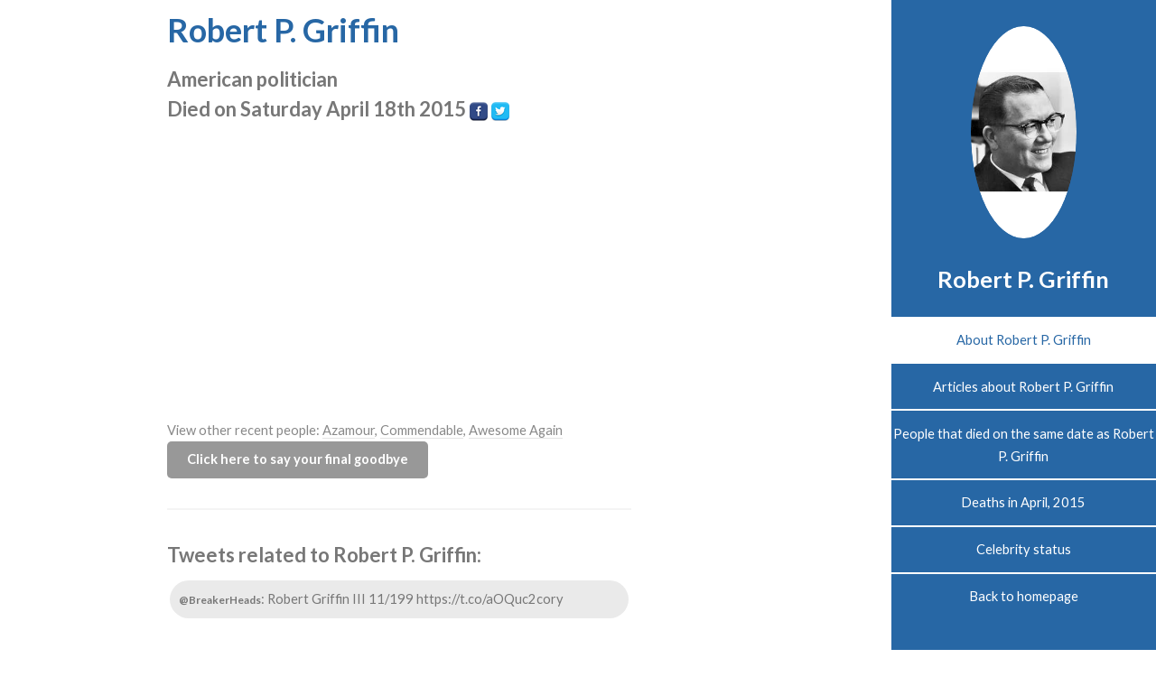

--- FILE ---
content_type: text/html; charset=utf-8
request_url: https://www.google.com/recaptcha/api2/aframe
body_size: 265
content:
<!DOCTYPE HTML><html><head><meta http-equiv="content-type" content="text/html; charset=UTF-8"></head><body><script nonce="EqHf1zeF9gnc8_worQKglg">/** Anti-fraud and anti-abuse applications only. See google.com/recaptcha */ try{var clients={'sodar':'https://pagead2.googlesyndication.com/pagead/sodar?'};window.addEventListener("message",function(a){try{if(a.source===window.parent){var b=JSON.parse(a.data);var c=clients[b['id']];if(c){var d=document.createElement('img');d.src=c+b['params']+'&rc='+(localStorage.getItem("rc::a")?sessionStorage.getItem("rc::b"):"");window.document.body.appendChild(d);sessionStorage.setItem("rc::e",parseInt(sessionStorage.getItem("rc::e")||0)+1);localStorage.setItem("rc::h",'1769248107547');}}}catch(b){}});window.parent.postMessage("_grecaptcha_ready", "*");}catch(b){}</script></body></html>

--- FILE ---
content_type: application/javascript
request_url: https://www.dead-people.com/js/skel-layers.min.js
body_size: 4948
content:
/* skel-layers.js v1.0.3 | (c) n33 | getskel.com | MIT licensed */
skel.registerPlugin("layers",function(e){function cn(e,r,i){var o,u;this.id=e,this.index=i,this[n]={breakpoints:x,states:x,position:x,side:x,animation:mt,orientation:mt,width:0,height:0,zIndex:this.index,html:"",hidden:H,exclusive:V,resetScroll:V,resetForms:V,swipeToHide:V,clickToHide:H},t._.extend(this[n],r),this[j]=t._.newDiv(this[n][jt]),this[j].id=e,this[j]._layer=this,this[s]=x,this[bt]=x,this[St]=x,this[z]=H,u=t._.newElement(this.id,this[j],ut,1),u.onAttach=function(){var e=this[$t]._layer;e[Z]()||e.init(),e.resume()},u.onDetach=function(){var e=this[$t]._layer;e.suspend()},this[n].states&&this[n].states!=t._.sd?(t._.cacheElement(u),o=t._[un](this[n].states),t._[Ht](o,function(e){t._.addCachedElementToState(o[e],u)})):this[n].breakpoints?(t._.cacheElement(u),o=t._[un](this[n].breakpoints),t._[Ht](o,function(e){t._.addCachedElementToBreakpoint(o[e],u)})):t._.attachElement(u)}var t,n="config",r="_skel_layers_translateOrigin",i="cache",s="$element",o="_skel_layers_translate",u="visibleWrapper",f="_skel_layers_resetForms",l="_skel_layers_resume",c="_skel_layers_promote",h="exclusiveLayer",p="_skel_layers_demote",d="moveToVisibleWrapper",v="setTimeout",m="moveToHiddenWrapper",g="right",y="bottom",b="position",w="useActive",E="width",S="css",x=null,T="center",N="_skel_layers_suspend",C="prototype",k="left",L="wrapper",A="skel-layers-layer-z-index",O="children",M="_skel_layers_init",_="skel-layers-moved",D="overflow-x",P="hiddenWrapper",H=!1,B="scrollTop",j="element",F=".skel-layers-fixed:not(.skel-layers-moved)",I="transform",q="top",R="height",U="length",z="visible",W="touchstart.lock click.lock scroll.lock",X='<div id="skel-layers-placeholder-',V=!0,$="resetForms",J="-webkit-",K="recalcW",Q="skel-layers-exclusiveVisible",G="padding-bottom",Y="-webkit-tap-highlight-color",Z="isInitialized",et="animation",tt="originalEvent",nt="hidden",rt="skel-layers-layer-index",it="z-index",st="skel-layers-layer-position",ot="unlockView",ut="skel_layers_hiddenWrapper",at="#skel-layers-placeholder-",ft="animations",lt="_skel_layers_initializeCell",ct="layers",ht="append",pt="resize.lock scroll.lock",dt="speed",vt="registerLocation",mt="none",gt="undefined",yt="orientationchange.lock",bt="touchPosX",wt="window",Et="stopPropagation",St="touchPosY",xt="positions",Tt="-moz-",Nt="blur",Ct="_skel_layers_expandCell",kt="preventDefault",Lt="_skel_layers_hasParent",At="attr",Ot="find",Mt="deviceType",_t="-ms-",Dt="addClass",Pt="DOMReady",Ht="iterate",Bt="lockView",jt="html",Ft="auto",It="hide",qt="_skel_layers_xcss",Rt="transformBreakpoints",Ut="-o-",zt="rgba(0,0,0,0)",Wt="trigger",Xt="removeClass",Vt="appendTo",$t="object",Jt="cell-size",Kt="-",Qt="body",Gt="px",Yt="recalcH",Zt="touches",en="side",tn="isVisible",nn="relative",rn="show",sn="transformTest",on="*",un="getArray",an="#",fn="x",ln="htmlbody";return typeof e==gt?H:(e.fn[p]=function(){var t,n;if(this[U]>1){for(t=0;t<this[U];t++)e(this[t])[p]();return e(this)}return n=e(this),n[S](it,n.data(A)).data(A,""),n},e.fn[Ct]=function(){var t=e(this),n=t.parent(),r=12;n[O]().each(function(){var t=e(this),n=t[At]("class");n&&n.match(/(\s+|^)([0-9]+)u(\s+|$)/)&&(r-=parseInt(RegExp.$2))}),r>0&&(t[lt](),t[S](E,(t.data(Jt)+r)/12*100+"%"))},e.fn[Lt]=function(){return e(this).parents()[U]>0},e.fn[lt]=function(){var t=e(this);t[At]("class").match(/(\s+|^)([0-9]+)u(\s+|$)/)&&t.data(Jt,parseInt(RegExp.$2))},e.fn[c]=function(r){var i,s,o;if(this[U]>1){for(i=0;i<this[U];i++)e(this[i])[c](r);return e(this)}return s=e(this),isNaN(o=parseInt(s.data(rt)))&&(o=0),s.data(A,s[S](it))[S](it,t[n].baseZIndex+o+(r?r:1)),s},e.fn[f]=function(){var t=e(this);return e(this)[Ot]("form").each(function(){this.reset()}),t},e.fn[qt]=function(t,n){return e(this)[S](t,n)[S](Tt+t,Tt+n)[S](J+t,J+n)[S](Ut+t,Ut+n)[S](_t+t,_t+n)},e.fn._skel_layers_xcssProperty=function(t,n){return e(this)[S](t,n)[S](Tt+t,n)[S](J+t,n)[S](Ut+t,n)[S](_t+t,n)},e.fn._skel_layers_xcssValue=function(t,n){return e(this)[S](t,n)[S](t,Tt+n)[S](t,J+n)[S](t,Ut+n)[S](t,_t+n)},cn[C][ft]={none:{show:function(e){var t=e[n],r=e[s];r[B](0)[c](t.zIndex)[rn](),t[$]&&r[f](),e[d]()},hide:function(e){var t=e[n],r=e[s];r[It]()[p](),e[m]()}},overlayX:{show:function(e){var r=e[n],i=e[s];i[B](0)[c](r.zIndex)[S](r[en],Kt+t[K](t._[w](r[E]))+Gt)[rn](),r[$]&&i[f](),t[Bt](fn),e[d](),window[v](function(){i[o]((r[en]==g?Kt:"")+t[K](t._[w](r[E])),0)},50)},hide:function(e){var i=e[n],o=e[s];o[Ot](on)[Wt](Nt,[V]),o[r](),window[v](function(){t[ot](fn),e[m](),o[p]()[It]()},t[n][dt]+50)}},overlayY:{show:function(e){var r=e[n],i=e[s];i[B](0)[c](r.zIndex)[S](r[en],Kt+t[K](t._[w](r[R]))+Gt)[rn](),r[$]&&i[f](),t[Bt]("y"),e[d](),window[v](function(){i[o](0,(r[en]==y?Kt:"")+t[K](t._[w](r[R])))},50)},hide:function(e){var i=e[n],o=e[s];o[Ot](on)[Wt](Nt,[V]),o[r](),window[v](function(){t[ot]("y"),e[m](),o[p]()[It]()},t[n][dt]+50)}},pushX:{show:function(e){var r=e[n],a=e[s],l=t[i][L].add(t[i][u][O]());a[B](0)[S](r[en],Kt+t[K](t._[w](r[E]))+Gt)[rn](),r[$]&&a[f](),l[c](),t[Bt](fn),e[d](),window[v](function(){a.add(l)[o]((r[en]==g?Kt:"")+t[K](t._[w](r[E])),0)},50)},hide:function(e){var o=e[n],a=e[s],f=t[i][L].add(t[i][u][O]());a[Ot](on)[Wt](Nt,[V]),a.add(f)[r](),window[v](function(){t[ot](fn),a[It](),e[m](),f[p]()},t[n][dt]+50)}},pushY:{show:function(e){var r=e[n],a=e[s],l=t[i][L].add(t[i][u][O]());a[B](0)[S](r[en],Kt+t[Yt](t._[w](r[R]))+Gt)[rn](),r[$]&&a[f](),t[Bt]("y"),e[d](),window[v](function(){a.add(l)[o](0,(r[en]==y?Kt:"")+t[Yt](t._[w](r[R])))},50)},hide:function(e){var o=e[n],a=e[s],f=t[i][L].add(t[i][u][O]());a[Ot](on)[Wt](Nt,[V]),a.add(f)[r](),window[v](function(){t[ot]("y"),a[It](),e[m]()},t[n][dt]+50)}},revealX:{show:function(e){var r=e[n],a=e[s],l=t[i][L].add(t[i][u][O]());a[B](0)[rn](),r[$]&&a[f](),l[c](),t[Bt](fn),e[d](),window[v](function(){l[o]((r[en]==g?Kt:"")+t[K](t._[w](r[E])),0)},50)},hide:function(e){var o=e[n],a=e[s],f=t[i][L].add(t[i][u][O]());a[Ot](on)[Wt](Nt,[V]),f[r](),window[v](function(){t[ot](fn),a[It](),f[p](),e[m]()},t[n][dt]+50)}}},cn[C][xt]={"top-left":{v:q,h:k,side:k},"top-right":{v:q,h:g,side:g},top:{v:q,h:T,side:q},"top-center":{v:q,h:T,side:q},"bottom-left":{v:y,h:k,side:k},"bottom-right":{v:y,h:g,side:g},bottom:{v:y,h:T,side:y},"bottom-center":{v:y,h:T,side:y},left:{v:T,h:k,side:k},"center-left":{v:T,h:k,side:k},right:{v:T,h:g,side:g},"center-right":{v:T,h:g,side:g}},cn[C][rn]=function(){var e,r,o,a,f;if(this[z]){t[i][u][ht](this[j]);return}e=this,r=this[n],o=t._[w](r[et]),a=this[s],a[S](E,t._[w](r[E]))[S](R,t._[w](r[R])),t._.vars[Mt]=="ios"&&(r[R]=="100%"&&!r[nt]&&a[S](R,"-webkit-calc("+t._[w](r[R])+" + 70px)"),a.on(Nt,"input,select,textarea",function(n,r){if(r)return;window[v](function(){t[i][P][ht](e[j]),window[v](function(){t[i][u][ht](e[j])},500)},500)})),f=this[xt][r[b]],a[Dt]("skel-layer-"+r[b]).data(st,r[b]);switch(f.v){case q:a[S](q,0);break;case y:a[S](y,0);break;case T:a[S](q,"50%")[S]("margin-top",Kt+t.getHalf(r[R]))}switch(f.h){case k:a[S](k,0);break;case g:a[S](g,0);break;case T:a[S](k,"50%")[S]("margin-left",Kt+t.getHalf(r[E]))}this[ft][o][rn](this),r[nt]&&r.exclusive&&(t[i][Qt][Dt](Q),t[i][h]=this),this[z]=V},cn[C][It]=function(){var e,r;if(!this[z]){t[i][P][ht](this[j]);return}e=this[n],r=t._[w](e[et]),r in this[ft]||(r=mt),this[ft][r][It](this),e[nt]&&e.exclusive&&t[i][h]===this&&(t[i][Qt][Xt](Q),t[i][h]=x),this[z]=H},cn[C].init=function(){var r=this[n],i=e(this[j]),o=this;i[M](),i[Ot](on).each(function(){t.parseInit(e(this))}),i[Dt]("skel-layer").data(rt,this.index)[S](it,t[n].baseZIndex)[S](b,"fixed")[S]("-ms-overflow-style","-ms-autohiding-scrollbar")[S]("-webkit-overflow-scrolling","touch")[It]();switch(r.orientation){case"vertical":i[S]("overflow-y",Ft);break;case"horizontal":i[S](D,Ft);break;case mt:default:}if(!r[b]||!(r[b]in this[xt]))r[b]="top-left";r[en]||(r[en]=this[xt][r[b]][en]);if(!r[et]||typeof r[et]!==$t&&!(r[et]in this[ft]))r[et]=mt;r.clickToHide&&i[Ot]("a")[S](Y,zt).on("click.skel-layers",function(r){var i,s,u=e(this);if(u.hasClass("skel-layers-ignore"))return;r[kt](),r[Et](),o[It]();if(u.hasClass("skel-layers-ignoreHref"))return;i=u[At]("href"),s=u[At]("target"),typeof i!==gt&&i!=""&&window[v](function(){s=="_blank"&&t._.vars[Mt]!="wp"?window.open(i):window.location.href=i},t[n][dt]+10)}),i.on("touchstart",function(e){o[bt]=e[tt][Zt][0].pageX,o[St]=e[tt][Zt][0].pageY}).on("touchmove",function(e){var t,n,s,u,a,f,l;if(o[bt]===x||o[St]===x)return;t=o[bt]-e[tt][Zt][0].pageX,n=o[St]-e[tt][Zt][0].pageY,s=i.outerHeight(),u=i.get(0).scrollHeight-i[B]();if(r[nt]&&r.swipeToHide){a=H,f=20,l=50;switch(r[en]){case k:a=n<f&&n>-1*f&&t>l;break;case g:a=n<f&&n>-1*f&&t<-1*l;break;case q:a=t<f&&t>-1*f&&n>l;break;case y:a=t<f&&t>-1*f&&n<-1*l}if(a)return o[bt]=x,o[St]=x,o[It](),H}if(i[B]()==0&&n<0||u>s-2&&u<s+2&&n>0)return H}),this[s]=i},cn[C][Z]=function(){return this[s]!==x},cn[C][tn]=function(){return this[s].is(":visible")},cn[C][d]=function(){t[i][u][ht](this[s])},cn[C][m]=function(){if(!this[s][Lt]())return;t[i][P][ht](this[s])},cn[C].resume=function(r){if(!this[Z]())return;this[s][Ot](on).each(function(){t.parseResume(e(this))}),this[n][nt]||this[rn](r)},cn[C].suspend=function(){if(!this[Z]())return;this[s][r](),this[s][Ot](on).each(function(){t.parseSuspend(e(this))}),this[z]&&this[It]()},t={cache:{visibleWrapper:x,body:x,exclusiveLayer:x,html:x,htmlbody:x,hiddenWrapper:x,layers:{},window:x,wrapper:x},config:{baseZIndex:1e4,layers:{},speed:250,transform:V,transformBreakpoints:x,transformTest:x},eventType:"click touchend",show:function(e){t._[Pt](function(){t[i][ct][e][rn]()})},hide:function(e){t._[Pt](function(){t[i][ct][e][It]()})},toggle:function(e){t._[Pt](function(){var n=t[i][ct][e];n[tn]()?n[It]():n[rn]()})},getBaseFontSize:function(){return t._.vars.IEVersion<9?16.5:parseFloat(getComputedStyle(t[i][Qt].get(0)).fontSize)},getHalf:function(e){var t=parseInt(e);return typeof e=="string"&&e.charAt(e[U]-1)=="%"?Math.floor(t/2)+"%":Math.floor(t/2)+Gt},lockView:function(e){t[i][wt]._skel_layers_scrollPos=t[i][wt][B](),e==fn&&t[i][ln][S](D,nt),t[i][L].on(W,function(e){e[kt](),e[Et](),t[i][h]&&t[i][h][It]()}),t[i][wt].on(yt,function(e){t[i][h]&&t[i][h][It]()}),t._.vars.isMobile||window[v](function(){t[i][wt].on(pt,function(e){t[i][h]&&t[i][h][It]()})},t[n][dt]+50)},parseInit:function(n){var r,s,o=n.get(0),u=n[At]("data-action"),a=n[At]("data-args"),f,c;u&&a&&(a=a.split(","));switch(u){case"toggleLayer":case"layerToggle":n[S](Y,zt)[S]("cursor","pointer"),r=function(n){n[kt](),n[Et]();if(t[i][h])return t[i][h][It](),H;var r=e(this),s=t[i][ct][a[0]];s[tn]()?s[It]():s[rn]()},n.on(t.eventType,r);break;case"navList":f=e(an+a[0]),r=f[Ot]("a"),s=[],r.each(function(){var t=e(this),n,r;n=Math.max(0,t.parents("li")[U]-1),r=t[At]("href"),s.push('<a class="link depth-'+n+'"'+(typeof r!==gt&&r!=""?' href="'+r+'"':"")+'><span class="indent-'+n+'"></span>'+t.text()+"</a>")}),s[U]>0&&n[jt]("<nav>"+s.join("")+"</nav>");break;case"copyText":f=e(an+a[0]),n[jt](f.text());break;case"copyHTML":f=e(an+a[0]),n[jt](f[jt]());break;case"moveElementContents":f=e(an+a[0]),o[l]=function(){f[O]().each(function(){var t=e(this);n[ht](t),t[Dt](_)})},o[N]=function(){n[O]().each(function(){var n=e(this);f[ht](n),n[Xt](_),t.refresh(n)})},o[l]();break;case"moveElement":f=e(an+a[0]),o[l]=function(){e(X+f[At]("id")+'" />').insertBefore(f),n[ht](f),f[Dt](_)},o[N]=function(){e(at+f[At]("id")).replaceWith(f),f[Xt](_),t.refresh(f)},o[l]();break;case"moveCell":f=e(an+a[0]),c=e(an+a[1]),o[l]=function(){e(X+f[At]("id")+'" />').insertBefore(f),n[ht](f),f[S](E,Ft),c&&c[Ct]()},o[N]=function(){e(at+f[At]("id")).replaceWith(f),f[S](E,""),c&&c[S](E,"")},o[l]();break;default:}},parseResume:function(e){var t=e.get(0);t[l]&&t[l]()},parseSuspend:function(e){var t=e.get(0);t[N]&&t[N]()},recalc:function(e,n){var r=t._.parseMeasurement(e),i;switch(r[1]){case"%":i=Math.floor(n*(r[0]/100));break;case"em":i=t.getBaseFontSize()*r[0];break;default:case Gt:i=r[0]}return i},recalcH:function(n){return t.recalc(n,e(window)[R]())},recalcW:function(n){return t.recalc(n,e(window)[E]())},refresh:function(r){var s;t[n][I]&&(r?s=r.filter(F):s=e(F),s[M]()[Vt](t[i][u]))},unlockView:function(e){e==fn&&t[i][ln][S](D,z),t[i][L].off(W),t[i][wt].off(yt),t._.vars.isMobile||t[i][wt].off(pt)},init:function(){n in t[n]&&(t._.extend(t[n],t[n][n]),delete t[n][n]),t._[Ht](t[n],function(e){t[n][e]&&typeof t[n][e]==$t&&b in t[n][e]&&(t[n][ct][e]=t[n][e],delete t[n][e])}),t[n][sn]&&(t[n][I]=t[n][sn]());if(t[n][I]){if(t._.vars[Mt]=="android"&&t._.vars.deviceVersion<4||t._.vars[Mt]=="wp")t[n][I]=H;t._.vars.IEVersion<10&&(t[n][I]=H),t[n][Rt]&&!t._.hasActive(t._[un](t[n][Rt]))&&(t[n][I]=H)}t.initObjects(),t.initTransforms(),t._[Pt](function(){t.initLayers(),t.initIncludes(),t._.updateState(),t.refresh()})},initIncludes:function(){e(".skel-layers-include").each(function(){t.parseInit(e(this))})},initLayers:function(){var r,s,o,u=1;t._[Ht](t[n][ct],function(r){var s;if(!(b in t[n][ct][r]))return;if(!t[n][ct][r][jt]&&(s=e(an+r))[U]==0)return;o=new cn(r,t[n][ct][r],u++),t[i][ct][r]=o,s&&(s[O]()[Vt](o[j]),s.remove())})},initObjects:function(){t[i][wt]=e(window),t._[Pt](function(){t[i][jt]=e(jt),t[i][Qt]=e(Qt),t[i][ln]=e("html,body"),t[i][Qt].wrapInner('<div id="skel-layers-wrapper" />'),t[i][L]=e("#skel-layers-wrapper"),t[i][L][S](b,nn)[S](k,"0")[S](g,"0")[S](q,"0")[M](),t[i][P]=e('<div id="skel-layers-hiddenWrapper" />')[Vt](t[i][Qt]),t[i][P][S](R,"100%"),t[i][u]=e('<div id="skel-layers-visibleWrapper" />')[Vt](t[i][Qt]),t[i][u][S](b,nn),t._[vt](ut,t[i][P][0]),t._[vt]("skel_layers_visibleWrapper",t[i][u][0]),t._[vt]("skel_layers_wrapper",t[i][L][0]),e("[autofocus]").focus()})},initTransforms:function(){if(t[n][I])e.fn[r]=function(){return e(this)[o](0,0)},e.fn[o]=function(t,n){return e(this)[S](I,"translate("+t+"px, "+n+"px)")},e.fn[M]=function(){return e(this)[S]("backface-visibility",nt)[S]("perspective","500")[qt]("transition","transform "+t[n][dt]/1e3+"s ease-in-out")};else{var s,u=[];t[i][wt].resize(function(){if(t[n][dt]!=0){var e=t[n][dt];t[n][dt]=0,window[v](function(){t[n][dt]=e,u=[]},e)}}),e.fn[r]=function(){for(var r=0;r<this[U];r++){var s=this[r],o=e(s);u[s.id]&&o.animate(u[s.id],t[n][dt],"swing",function(){t._[Ht](u[s.id],function(e){o[S](e,u[s.id][e])}),t[i][Qt][S](D,z),t[i][L][S](E,Ft)[S](G,0)})}return e(this)},e.fn[o]=function(r,s){var o,f,l,c;r=parseInt(r),s=parseInt(s),r!=0?(t[i][Qt][S](D,nt),t[i][L][S](E,t[i][wt][E]())):l=function(){t[i][Qt][S](D,z),t[i][L][S](E,Ft)},s<0?t[i][L][S](G,Math.abs(s)):c=function(){t[i][L][S](G,0)};for(o=0;o<this[U];o++){var h=this[o],p=e(h),d;if(!u[h.id])if(d=cn[C][xt][p.data(st)]){u[h.id]={};switch(d.v){case T:case q:u[h.id][q]=parseInt(p[S](q));break;case y:u[h.id][y]=parseInt(p[S](y))}switch(d.h){case T:case k:u[h.id][k]=parseInt(p[S](k));break;case g:u[h.id][g]=parseInt(p[S](g))}}else d=p[b](),u[h.id]={top:d[q],left:d[k]};a={},t._[Ht](u[h.id],function(e){var n;switch(e){case q:n=t[Yt](u[h.id][e])+s;break;case y:n=t[Yt](u[h.id][e])-s;break;case k:n=t[K](u[h.id][e])+r;break;case g:n=t[K](u[h.id][e])-r}a[e]=n}),p.animate(a,t[n][dt],"swing",function(){l&&l(),c&&c()})}return e(this)},e.fn[M]=function(){return e(this)[S](b,"absolute")}}}},t)}(jQuery));

--- FILE ---
content_type: application/javascript
request_url: https://www.dead-people.com/js/init.js
body_size: 2181
content:
/*
	Read Only by HTML5 UP
	html5up.net | @n33co
	Free for personal and commercial use under the CCA 3.0 license (html5up.net/license)
*/
(function($) {
     skel.init({
            reset: 'full',
            breakpoints: {
                global: { href: '/css/style.min.css?1', rel: 'preload', containers: '45em', grid: { gutters: ['2em', 0] } },
                xlarge: { media: '(max-width: 1680px)', href: '/css/style-xlarge.min.css', rel: 'preload' },
                large: { media: '(max-width: 1280px)', href: '/css/style-large.min.css', rel: 'preload', containers: '42em', grid: { gutters: ['1.5em', 0] }, viewport: { scalable: false } },
                medium: { media: '(max-width: 1024px)', href: '/css/style-medium.min.css', rel: 'preload', containers: '85%!', grid: { zoom: 2 } },
                small: { media: '(max-width: 736px)', href: '/css/style-small.min.css', rel: 'preload', containers: '90%!', grid: { gutters: ['1.25em', 0] } },
                xsmall: { media: '(max-width: 480px)', href: '/css/style-xsmall.min.css', rel: 'preload', grid: { zoom: 3 } }
            },
            plugins: {
                layers: {
                    titleBar: {
                        breakpoints: 'medium',
                        width: '100%',
                        height: 44,
                        position: 'top-left',
                        side: 'top',
                        html: '<span class="toggle" data-action="toggleLayer" data-args="sidePanel"></span><span class="title" style="overflow: hidden;" data-action="copyText" data-args="logo"></span>'
                    },
                    sidePanel: {
                        breakpoints: 'medium',
                        hidden: true,
                        width: { small: 275, medium: '20em' },
                        height: '100%',
                        animation: 'pushX',
                        position: 'top-right',
                        side: 'right',
                        orientation: 'vertical',
                        clickToHide: true,
                        html: '<div data-action="moveElement" data-args="header"></div>'
                    }
                }
            }
        });

//    }

//    setTimeout(__skelInit,1);

	$(function() {
		
		var $body = $('body'),
			$header = $('#header'),
			$nav = $('#nav'), $nav_a = $nav.find('a'),
			$wrapper = $('#wrapper');

		// Forms (IE<10).
			var $form = $('form');
			if ($form.length > 0) {
				
				$form.find('.form-button-submit')
					.on('click', function() {
						$(this).parents('form').submit();
						return false;
					});
		
				if (skel.vars.IEVersion < 10) {
					$.fn.n33_formerize=function(){var _fakes=new Array(),_form = $(this);_form.find('input[type=text],textarea').each(function() { var e = $(this); if (e.val() == '' || e.val() == e.attr('placeholder')) { e.addClass('formerize-placeholder'); e.val(e.attr('placeholder')); } }).blur(function() { var e = $(this); if (e.attr('name').match(/_fakeformerizefield$/)) return; if (e.val() == '') { e.addClass('formerize-placeholder'); e.val(e.attr('placeholder')); } }).focus(function() { var e = $(this); if (e.attr('name').match(/_fakeformerizefield$/)) return; if (e.val() == e.attr('placeholder')) { e.removeClass('formerize-placeholder'); e.val(''); } }); _form.find('input[type=password]').each(function() { var e = $(this); var x = $($('<div>').append(e.clone()).remove().html().replace(/type="password"/i, 'type="text"').replace(/type=password/i, 'type=text')); if (e.attr('id') != '') x.attr('id', e.attr('id') + '_fakeformerizefield'); if (e.attr('name') != '') x.attr('name', e.attr('name') + '_fakeformerizefield'); x.addClass('formerize-placeholder').val(x.attr('placeholder')).insertAfter(e); if (e.val() == '') e.hide(); else x.hide(); e.blur(function(event) { event.preventDefault(); var e = $(this); var x = e.parent().find('input[name=' + e.attr('name') + '_fakeformerizefield]'); if (e.val() == '') { e.hide(); x.show(); } }); x.focus(function(event) { event.preventDefault(); var x = $(this); var e = x.parent().find('input[name=' + x.attr('name').replace('_fakeformerizefield', '') + ']'); x.hide(); e.show().focus(); }); x.keypress(function(event) { event.preventDefault(); x.val(''); }); });  _form.submit(function() { $(this).find('input[type=text],input[type=password],textarea').each(function(event) { var e = $(this); if (e.attr('name').match(/_fakeformerizefield$/)) e.attr('name', ''); if (e.val() == e.attr('placeholder')) { e.removeClass('formerize-placeholder'); e.val(''); } }); }).bind("reset", function(event) { event.preventDefault(); $(this).find('select').val($('option:first').val()); $(this).find('input,textarea').each(function() { var e = $(this); var x; e.removeClass('formerize-placeholder'); switch (this.type) { case 'submit': case 'reset': break; case 'password': e.val(e.attr('defaultValue')); x = e.parent().find('input[name=' + e.attr('name') + '_fakeformerizefield]'); if (e.val() == '') { e.hide(); x.show(); } else { e.show(); x.hide(); } break; case 'checkbox': case 'radio': e.attr('checked', e.attr('defaultValue')); break; case 'text': case 'textarea': e.val(e.attr('defaultValue')); if (e.val() == '') { e.addClass('formerize-placeholder'); e.val(e.attr('placeholder')); } break; default: e.val(e.attr('defaultValue')); break; } }); window.setTimeout(function() { for (x in _fakes) _fakes[x].trigger('formerize_sync'); }, 10); }); return _form; };
					$form.n33_formerize();
				}

			}
			
		// Header.
			var ids = [];

			// Set up nav items.
				$nav_a
					.scrolly()
					.on('click', function(event) {

						var $this = $(this),
							href = $this.attr('href');
						
						// Not an internal link? Bail.
							if (href.charAt(0) != '#')
								return;
						
						// Prevent default behavior.
							event.preventDefault();
						
						// Remove active class from all links and mark them as locked (so scrollzer leaves them alone).
							$nav_a
								.removeClass('active')
								.addClass('scrollzer-locked');
					
						// Set active class on this link.
							$this.addClass('active');
					
					})
					.each(function() {
						var $this = $(this),
							href = $this.attr('href'),
							id;
						
						// Not an internal link? Bail.
							if (href.charAt(0) != '#')
								return;
						// Add to scrollzer ID list.
							id = href.substring(1);
							$this.attr('id', id + '-link');
							ids.push(id);
						
					});
			
			// Initialize scrollzer.
				$.scrollzer(ids, { pad: 0, lastHack: true });
		
	});

})(jQuery);



$(function(){
     dids = {
        500 : 0,
        1000 : 0,
        2000 : 0,
        3000 : 0,
        4000 : 0
    };
    var didNum = 0;

    function gaScrollEventing(e){
            var position = $(document).scrollTop();
            for (pixel in dids){
                if(position >= pixel){
                    if (dids[pixel] == 0 ){
                        sendEvent('Scroll', 'ScrolledTo', pixel + 'px');
                        //console.log('did ' + pixel);
                        dids[pixel] = 1;
                        didNum++;
                        if (didNum >= Object.keys(dids).length){
                            $(window).off("scroll", gaScrollEventing);
                        }
                    }
                }
            }
    }
    $(window).scroll(gaScrollEventing);

//    $('body').on('click', 'span', function(){
//        alert('ham')
//    });
    $('.fbPageButton').click(function(e){
        socialPageClick('Facebook');
    });
    $('.twitterPageButton').click(function(){
        socialPageClick('Twitter');
    });

    $('.goodbyeButton').click(function(){
        sayGoodbye(this);
    });
    function socialPageClick(sn) {
        sendEvent('Click', 'SocialPage', sn);
    }

    function sayGoodbye (element){
        var url = $(element).data('url');
        var personId = $(element).data('personid');
        var personName = $(element).data('name');
        var params = {
            personId : personId
        };
        $.getJSON(url,  params,  function(){
            element.remove();
            $('.thankYouForGoodbye').removeClass('hidden');
            $('.thankYouForGoodbyeName').text(personName + '.').removeClass('hidden');
            sendEvent('Goodbye', 'Click', personName);

        });
    }


});